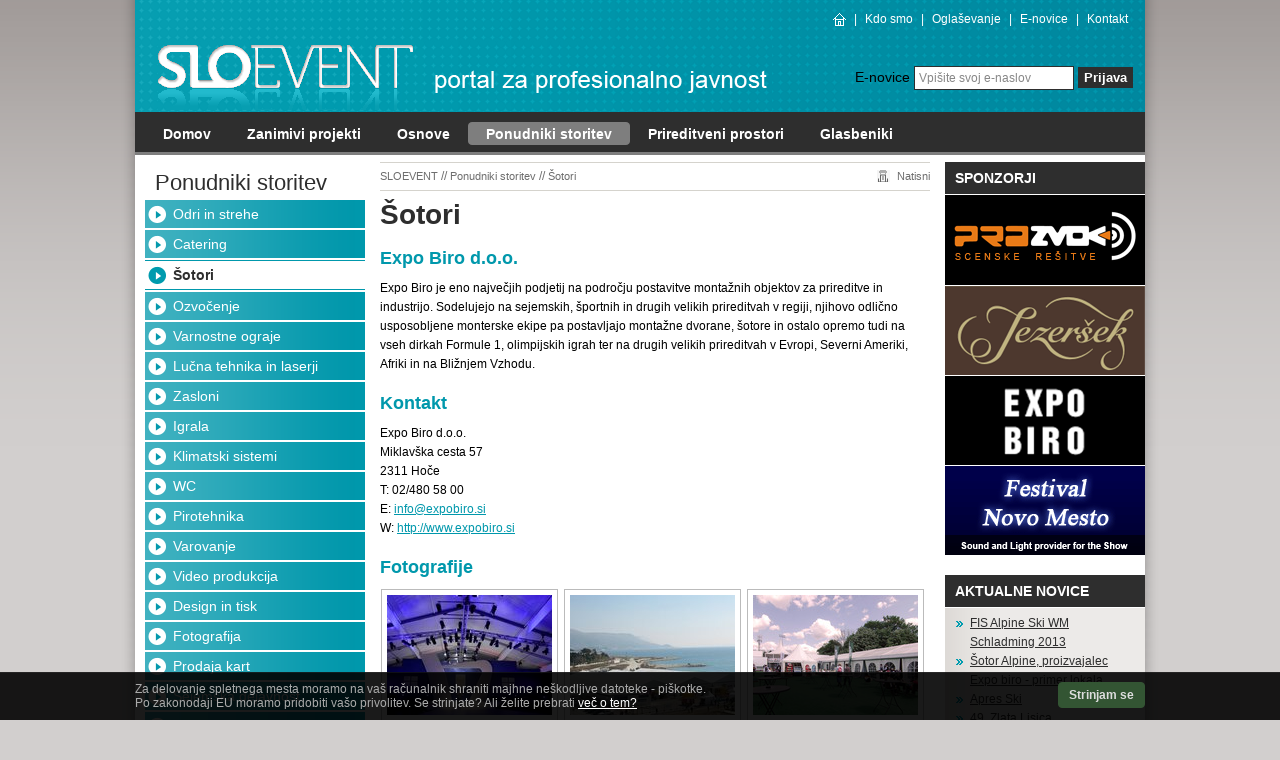

--- FILE ---
content_type: text/html; charset=UTF-8
request_url: http://www.sloevent.si/page/ponudniki_storitev/sotori-expobiro
body_size: 4961
content:
<!DOCTYPE HTML PUBLIC "-//W3C//DTD HTML 4.01//EN" "http://www.w3.org/TR/html4/strict.dtd"> 
<html> 
  <head> 
    <meta http-equiv="Content-Type" content="text/html;charset=UTF-8"> 
    <META NAME="ROBOTS" CONTENT="NOARCHIVE">
    <meta name="google-site-verification" content="FnpjgZOcxIX06MpOB3r2QYFDnHUuxLH656bLvUe2I3M" />
    <title>
      Šotori, montažne dvorane ExpoBiro - SLOEVENT
    </title>
     <link rel="icon" type="image/png" href="/organizations/25/tmpl/turquise/images/sloevent-icon.png"/> 
    <META NAME="keywords" CONTENT="Šotori, prireditve, praznovanje, kongresni turizem, odri, strehe, koncerti, dogodki, šotori, 
     Šotori, montažne dvorane ExpoBiro - SLOEVENT, catering, video, laserji, luči, scena, organizatorji, organizacija, najem, izposoja">
    <meta name="description" content="Šotori / portal za organizatorje prireditev. Najem in izposoja opreme; Šotori, montažne dvorane ExpoBiro - SLOEVENT">
    <link rel="stylesheet" type="text/css" href="/organizations/25/tmpl/turquise/style.css" media="screen"> 
    <link rel="stylesheet" type="text/css" href="/organizations/25/tmpl/turquise/datajoy.css" media="screen"> 
    
    <script type="text/javascript" src="/lib/jquery/jquery.js"></script>
    <script src="/lib/jquery.plugins/fancybox/jquery.fancybox-1.0.0.js" type="text/javascript"></script>
    <link rel="stylesheet" href="/lib/jquery.plugins/fancybox/fancy.css" type="text/css" media="screen">
    <script type="text/javascript" src="/lib/jquery.plugins/jShowOff/jquery.jshowoff.min.js"></script>

    <script type="text/javascript" language="JavaScript" src="/organizations/25/tmpl/turquise/functions.js"></script>
  </head> 


  <body>


    <a name="top">
    <table align="center" cellspacing="0" cellpadding="0"><tr><td valign="top" style="color: #000; ">
    <div id="container">
	  <table id="header"><tr><td>
	    <a id="logo" href="/page"><img src="/organizations/25/tmpl/turquise/images/logo.png"></a>
	  </td><td id="header-right" valign="top" align="right">
	    <a href="/page"><img align="absbottom" src="/organizations/25/tmpl/turquise/images/i-home.png"></a>
	    |
            <a href="/page/podjetje/kdo_smo">Kdo smo</a>
            |
            <a href="/page/podjetje/oglasevanje">Oglaševanje</a>
            |
            <a href="/page/podjetje/e-novice">E-novice</a>
            |
            <a href="/page/podjetje/kontakt">Kontakt</a>

		
		<div id="enews"> 
		  <form name="enewsform" action=""> 
		  E-novice 
		  <input id="enews-email" type="text" name="enewsemail" value="Vpišite svoj e-naslov"
                    onclick="if (this.value=='Vpišite svoj e-naslov') { this.value=''; this.style.backgroundColor='#fff'; this.style.color='#000'; this.style.fontStyle='normal'; }"> 
		  <input id="enews-btn" type="button" value="Prijava"
                    onclick="window.location='/page/podjetje/e-novice?block_id=3903;cmd=edit_block;subcmd=submit;question_1=1;additional_2_3='+enewsform.enewsemail.value;" > 
		  </form> 
		</div> 
		
	  </td></tr></table>
	  <div id="header-print" height="0">
	    <a href="/page"><img border="0" src="/organizations/25/tmpl/turquise/images/logo-print.png"></a>
	  </div>

	  <div id="main-menu">
             
                <a href="/page">Domov</a>
             
                <a href="/page/zanimivi_projekti/foto-video">Zanimivi projekti</a>
             
                <a href="/page/osnove/prireditveni_prirocnik">Osnove</a>
             
                <div class="sel"><a href="/page/ponudniki_storitev">Ponudniki storitev</a></div>
             
                <a href="/page/prireditveni_prostori">Prireditveni prostori</a>
             
                <a href="/page/glasbeniki/glasbene_skupine">Glasbeniki</a>
             
	  </div>
	  
	  <table id="table-body" width="1010"border=0 cellspacing="0" cellpadding="0" style="background: #fff;"><tr>

<td id="lsb" valign="top" rowspan="2">

<div style="background: #fff; padding-left: 10px;">
	    <div id="sp-menu">




		  <div id="spm-title">

  

  
    
  

  
    
  

  
    
  

  
    
      Ponudniki storitev
    
  

  

  

  

  

  

  

  

  

  

  

  

  

  

  

  

  

  

  

  

  

  

  
    
  

  
    
  

                  </div>

  
  

  
  

  
  

  
  

  
    <a class="i1" href="/page/ponudniki_storitev/odri_in_strehe-prozvok">Odri in strehe</a>
  
  

  
    <a class="i1" href="/page/ponudniki_storitev/catering-hisa_kulinarike_jezersek">Catering</a>
  
  

  
    <a class="i1-sel" href="/page/ponudniki_storitev/sotori-expobiro">Šotori</a>
  
  

  
    <a class="i1" href="/page/ponudniki_storitev/ozvocenje-festival_novo_mesto">Ozvočenje</a>
  
  

  
    <a class="i1" href="/page/ponudniki_storitev/varnostne_ograje-prozvok">Varnostne ograje</a>
  
  

  
    <a class="i1" href="/page/ponudniki_storitev/luci_in_laserji/event_lighting">Lučna tehnika in laserji</a>
  
  

  
    <a class="i1" href="/page/ponudniki_storitev/zasloni/visco_vidna_komunikacija">Zasloni</a>
  
  

  
    <a class="i1" href="/page/ponudniki_storitev/igrala/miha_kern">Igrala</a>
  
  

  
    <a class="i1" href="/page/ponudniki_storitev/inpro">Klimatski sistemi</a>
  
  

  
    <a class="i1" href="/page/ponudniki_storitev/sanitarije_wc_kabine-vigrad">WC</a>
  
  

  
    <a class="i1" href="/page/ponudniki_storitev/hamex">Pirotehnika</a>
  
  

  
    <a class="i1" href="/page/ponudniki_storitev/sintal">Varovanje</a>
  
  

  
    <a class="i1" href="/page/ponudniki_storitev/interplan">Video produkcija</a>
  
  

  
    <a class="i1" href="/page/ponudniki_storitev/design_in_tisk/tiskarna_vek">Design in tisk</a>
  
  

  
    <a class="i1" href="/page/ponudniki_storitev/fotografija">Fotografija</a>
  
  

  
    <a class="i1" href="/page/ponudniki_storitev/eventim_si">Prodaja kart</a>
  
  

  
    <a class="i1" href="/page/ponudniki_storitev/sejemska_dejavnost/gr_inzeniring">Sejemska dejavnost</a>
  
  

  
    <a class="i1" href="/page/ponudniki_storitev/interexpo">Prodaja tepihov</a>
  
  

  
    <a class="i1" href="/page/ponudniki_storitev/dekoracija_prostorov/prozvok">Dekoracija prostorov</a>
  
  

  
    <a class="i1" href="/page/ponudniki_storitev/portafloor">Mobilna zaščita tal</a>
  
  

  
    <a class="i1" href="/page/ponudniki_storitev/svetlobno_pohistvo">Svetlobno pohištvo</a>
  
  

  
  

  
  




		</div>
		
		<div class="spacer"></div>
		
		<div class="panel-title"><span>Prelistaj revijo</span></div>
		<div class="panel">
    <center><a title="Prelistaj revijo SLOEVENT" href="/organizations/25/tmpl/turquise/../sloevent/revija-1/"><img style="border: 0px;" src="/organizations/25/tmpl/turquise/images/revija-1.png"></a></center>
                  <div style="height: 5px;"></div>
                  <center><a href="/page/podjetje/narocilo_revije"><img  style="border: 0px;" src="/organizations/25/tmpl/turquise/images/naroci_revijo-2.png"></a></center>
		</div>

		<div class="spacer"></div>
		
<!--
		<div class="panel-title"><span>Obišči SLOEVENT</span></div>
		<div class="panel seout">
		  <img align="center" src="/organizations/25/tmpl/turquise/images/i-yt.png"> &nbsp;<a href="http://www.youtube.com/user/sloevent">Youtube kanal</a>
		  <div style="height: 7px;"></div>
		  <img align="center" src="/organizations/25/tmpl/turquise/images/i-fb.png"> &nbsp;<a href="http://www.facebook.com/group.php?gid=106610362714260">Facebook skupino</a>
		</div>

		<div class="spacer"></div>

-->
<center>

    <div><a title="Zlati Zob" href="http://www.zlatizob.si"><img style="border: 0px solid #daa;" border="0" src="/organizations/25/tmpl/turquise/ads/zlatizob-220x220.gif" alt=""></a></div>
    <div class="spacer"></div>

<style type="text/css">
  #rotateAdds1 {
        position: relative;
        overflow: hidden;
        width: 220px;
        height: 220px;
  }
</style>
<div id="rotateAdds1">
    <div><a title="Party radio - slovenska party scena" href="http://www.partyradio.si"><img style="border: 0px solid #daa;" border="0" src="/organizations/25/tmpl/turquise/ads/partyradio-220x220.png" alt=""></a></div>
    <div><a title="Družinsko gledališče Kolenc" href="http://www.druzinsko-gledalisce-kolenc.si"><img style="border-top: 1px solid #ecc;" border="0" src="/organizations/25/tmpl/turquise/ads/kolenc.png" alt="Družinsko gledališče Kolenc - animacijske predstave, zabave, doživetja v naravi in kulturni programi  za otroke in odrasle"></a></div>
</div>

<script type="text/javascript">
	$(document).ready(function(){ $('#rotateAdds1').jshowoff({
		links: false,
		controls: false,
		effect: 'slideLeft',
		cssClass: 'rotateAdds1',
        changeSpeed: 500,
        speed: 6000,
		hoverPause: true
	}); });
</script>
<script type="text/javascript">
// fix pre overflow in IE
(function ($) {
        $.fn.fixOverflow = function () {
                if ($.browser.msie) {
                        return this.each(function () {
                                if (this.scrollWidth > this.offsetWidth) {
                                        $(this).css({ 'padding-bottom' : '20px', 'overflow-y' : 'hidden' });
                                }
                        });
                } else {
                        return this;
                }
        };
})(jQuery);
$('pre').fixOverflow();
</script>


</center>
<div class="spacer"></div>
<center>
<a title="Veselica.info - Vse veselice na enem mestu" href="http://www.veselica.info"><img style="border-top: 1px solid #edb;" border="0" src="/organizations/25/tmpl/turquise/ads/veselica-220x160.jpg" alt="Veselica.info - Vse veselice na enem mestu"></a>
</center>

		<div class="spacer"></div>
</div>

	  </td>



          <td id="body" valign="top">



	    <div id="nav">
              <table cellspacing="0" cellpadding="0" width="100%"><tr><td>
               
                  <a href="/page/">SLOEVENT</a>
                  
                    //
                  
               
                  <a href="/page/ponudniki_storitev">Ponudniki storitev</a>
                  
                    //
                  
               
                  <a href="/page/ponudniki_storitev/sotori-expobiro">Šotori</a>
                  
               
              </td><td align="right">
    	        <a id="navcmd-print" href="/page/ponudniki_storitev/sotori-expobiro?datajoy-printer_friendly=1768356048">Natisni</a>
              </td></tr></table>
		</div>
	

	
<div id="likes">

	

</div>


		<h1>Šotori</h1>







    

    
      <div>
        <h3 class="block_title">Expo Biro d.o.o.</h3>
      </div>
      <p>
    

    Expo Biro je eno največjih podjetij na področju postavitve montažnih objektov za prireditve in industrijo. Sodelujejo na sejemskih, športnih in drugih velikih prireditvah v regiji, njihovo odlično usposobljene monterske ekipe pa postavljajo montažne dvorane, šotore in ostalo opremo tudi na vseh dirkah Formule 1, olimpijskih igrah ter na drugih velikih prireditvah v Evropi, Severni Ameriki, Afriki in na Bližnjem Vzhodu.








    <div class="block-spacer"></div>

    

    
      <div>
        <h3 class="block_title">Kontakt</h3>
      </div>
      <p>
    

    Expo Biro d.o.o.<br>Miklavška cesta 57<br>2311 Hoče<br>T: 02/480 58 00<br>E: <SCRIPT TYPE="text/javascript">emaile='expobiro.si';emaile='info'+'@'+emaile; document.write('<a href="mailto:'+emaile+'">'+emaile+'</a>');</SCRIPT><br>W: <a href="http://www.expobiro.si">http://www.expobiro.si</a><br>








    <div class="block-spacer"></div>

    
  

  

  
      





        
      <h3 class=block_title>Fotografije
      
      </h3>
      <p>
    








    <table cellspacing=0>
    
        <tr>
        
          <td align=center valign=top style="padding-right: 5px; padding-bottom: 10px;">
            
                <a title="" class="datajoy-zoom" rel="zoom-group" style="background: transparent;" href="/file/3857/cache/81c8545ae57ae7b2028e3501987f2653.JPG"><img class="image-border" title="Klikni za povečavo" style="border: 1px solid  #bbb; padding: 5px;" border=0 src="/file/3857/cache/ef25ca8a3018585c4197d03cfcd00473.JPG"></a>
            
            
          </td>
        
          <td align=center valign=top style="padding-right: 5px; padding-bottom: 10px;">
            
                <a title="" class="datajoy-zoom" rel="zoom-group" style="background: transparent;" href="/file/3857/cache/a424e7f2ea225ad86f3dc87b6793f190.JPG"><img class="image-border" title="Klikni za povečavo" style="border: 1px solid  #bbb; padding: 5px;" border=0 src="/file/3857/cache/8ba859d8c570a4094d09b8dace18318f.JPG"></a>
            
            
          </td>
        
          <td align=center valign=top style=" padding-bottom: 10px;">
            
                <a title="" class="datajoy-zoom" rel="zoom-group" style="background: transparent;" href="/file/3857/cache/d41a21f3954e145313b3119cb78fb654.jpg"><img class="image-border" title="Klikni za povečavo" style="border: 1px solid  #bbb; padding: 5px;" border=0 src="/file/3857/cache/ffa81c4422e952f2ccf5a94698c82361.jpg"></a>
            
            
          </td>
        
        </tr>
    
    </table>

    





  

  

  


    <div class="block-spacer"></div>

    










    <div class="block-spacer"></div>


		
	  
	  </td>


<td id="rsb" valign="top" rowspan="2"  width="200">
	  
	  <div class="rsb-title">Sponzorji</div>
	  <div id="sponsors">
	    <a class="prozvok" target="_new" href="http://www.prozvok.com"></a>
	    <a class="jez" target="_new" href="http://www.jezersek.com"></a>
	    <a class="expo" target="_new" href="http://www.expobiro.si"></a>
	    <a class="fes" target="_new" href="http://www.festival-nm.com"></a>
	  </div>
	  
	  <div class="spacer"></div>

	  <div class="rsb-title">Aktualne novice</div>
	  <div class="panel">


    





  <style>
  a.article-title,
  .article-title {
    color: #2e2e2e;
  }
</style>


  <a href="/page/zanimivi_projekti/foto-video?FIS_Alpine_Ski_WM_Schladming_2013;block_id=4077;subcmd=view_article;article_id=144">FIS Alpine Ski WM Schladming 2013</a>

  <a href="/page/zanimivi_projekti/foto-video?Sotor_Alpine_proizvajalec_Expo_biro_primer_lokala;block_id=4077;subcmd=view_article;article_id=142">Šotor Alpine, proizvajalec Expo biro - primer lokala</a>

  <a href="/page/zanimivi_projekti/foto-video?Apres_Ski;block_id=4077;subcmd=view_article;article_id=141">Apres Ski</a>

  <a href="/page/zanimivi_projekti/foto-video?49_Zlata_Lisica;block_id=4077;subcmd=view_article;article_id=143">49. Zlata Lisica</a>


























  <style>
  a.article-title,
  .article-title {
    color: #2e2e2e;
  }
</style>


  <a href="/page/zanimivi_projekti/novice?Vabljeni_Grmenje_v_Stozicah;block_id=3955;subcmd=view_article;article_id=89">Vabljeni: Grmenje v Stožicah! </a>

  <a href="/page/zanimivi_projekti/novice?Zmajev_karneval;block_id=3955;subcmd=view_article;article_id=88">Zmajev karneval</a>

  <a href="/page/zanimivi_projekti/novice?Bezigrad_IceFest_2013;block_id=3955;subcmd=view_article;article_id=87">Bežigrad IceFest 2013</a>

  <a href="/page/zanimivi_projekti/novice?_Ljubno_v_Ljubljani_pod_Kristalno_skakalnico;block_id=3955;subcmd=view_article;article_id=86">"Ljubno v Ljubljani" pod Kristalno skakalnico</a>




















	  </div>


                <div class="spacer"></div>

                <div class="rsb-title"><span>Obišči SLOEVENT</span></div>
                <div class="panel seout">
                  <img align="center" src="/organizations/25/tmpl/turquise/images/i-yt.png"> &nbsp;<a style="padding: 0px;display: inline; background: none;" href="http://www.youtube.com/user/sloevent">Youtube kanal</a>
                  <div style="height: 4px;"></div>
                  <img align="center" src="/organizations/25/tmpl/turquise/images/i-fb.png"> &nbsp;<a style="padding: 0px;display: inline; background: none;" href="http://www.facebook.com/group.php?gid=106610362714260">Facebook skupino</a>
                </div>
	  <div class="spacer"></div>
                <a href="http://www.eventim.si"><img border="0" src="/organizations/25/tmpl/turquise/ads/eventim-200.png"></a>



	  </td>


</tr>
	  <tr><td valign="bottom">
	    <div id="body-btm">
	      <a class="gotop" href="#top">Na vrh</a>
	    </div>
	  </td></tr>
	  
	  </table>
	  <div id="footer">

	  SLOEVENT na: 
	  <a href="http://www.youtube.com/user/sloevent">Youtube</a>
	  |
	  <a href="http://www.facebook.com/group.php?gid=106610362714260">Facebook</a>
	  <br>

	  Copyright © 2009 - 2026 SLOEVENT. Vse pravice pridržane. 

	  | 
	  <a href="/page/podjetje/pravno_obvestilo">Pravno obvestilo</a>
	  | 
	  <a href="/page/podjetje/kazalo_strani">Kazalo strani</a>

          <div style="float: right; font-size: 11px;">
          Powered by <a href="http://www.datajoy.si">Datajoy.</a>
	  
          </div>
	  </div>
	  
	  
	</div>
<!--
</td><td valign="top" id="ads160">
<div style="height: 10px;"></div>
<a title="GO MICE" href="http://www.go-mice.eu"><img style="border: 1px solid #aeaeae;"border="0" src="/organizations/25/tmpl/turquise/ads/kongres.png"></a>
<div style="height: 10px;"></div>
-->
</td></tr></table>




<script type="text/javascript" src="/lib/cookielaw/cookielaw.min.js"></script>


  </body>
</html>


--- FILE ---
content_type: text/css
request_url: http://www.sloevent.si/organizations/25/tmpl/turquise/style.css
body_size: 1560
content:

body {
  margin: 0;
  background: #D2CFCE url('./images/page-bg.png') repeat-x top center;
  color: #232323;
  font-family: Arial, Helvetica, Verdana;
  font-size: 12px; 
}

p {
  margin-bottom: 0px;
}

a {
  color: #0098ac;
}


h1,h2,h3 {
  margin: 0px;
  margin-bottom: 20px;
  padding: 0px;
  line-height: 1;
}

h1 {
  font-size: 28px;
  font-weight: 600;
  color: #2e2e2e;
}

h2 {
  margin-bottom: 10px;
  color: #0098ac;
  font-weight: bold;
  font-size: 18px;
}

h3 {
  margin-bottom: 10px;
  color: #0098ac;
  font-weight: bold;
  font-size: 18px;
}

#container {
  margin-left: auto;
  margin-right: auto;
  padding-left: 0px;
  padding-right: 0px;
  width: 1010px;
  background: #fff;
}

html > body #container {
  padding-left: 20px;
  padding-right: 20px;
  background: url('./images/container-bg.png') repeat-y center top;  
  width: 1010px;
}

#header {
  width: 100%;
  background: #0098ac url('./images/header-bg.png');
}

#header img {
  border: 0px;
}


#logo {
  display: block;
  margin-top: 38px;
  margin-left: 20px;
  width: 650px;
  height: 68px;
  background: url('./images/logo.png') no-repeat top left;
}

#header-right {
  color: #fff;
  padding-top: 10px;
  padding-right: 10px;
}

#header-right a {
  color: #fff;
  padding-left: 5px;
  padding-right: 5px;
  text-decoration: none;
}

#header-right a:hover {
  text-decoration: underline;
}

#enews {
  margin-top: 40px;
  color: #000;
  font-size: 14px;
}

#enews-email {
  padding: 4px;
  width: 150px;
  border: 1px solid #2e2e2e;
  color: #888;
  font-size: 12px;
}

#enews-btn {
  padding: 3px;
  padding-left: 6px;
  padding-right: 6px;
  border: 0px;
  background: #2e2e2e;
  color: #fff;
  font-size: 13px;
  font-weight: bold;
}

#main-menu {
  height: 20px;
  margin-bottom: 7px;
  padding: 10px;
  padding-left: 10px;
  border-bottom: 3px solid #7e7e7e;
  background: #2e2e2e;
}

#main-menu a {
  display: block;
  float: left;
  padding-top: 4px;
  padding-bottom: 3px;
  padding-left: 18px;
  padding-right: 18px;
  color: #fff;
  font-size: 14px;
  font-weight: bold;
  text-decoration: none;
}

#main-menu a:hover {
  text-decoration: underline;
}

#main-menu .sel {
  float: left;
  background: #7e7e7e url('./images/tm-l.png') no-repeat top left;
}

#main-menu .sel a {
  padding-right: 18px;
  background: url('./images/tm-r.png') no-repeat top right;
  xtext-decoration: underline;
}

#lsb {
  width: 230px;
  background: #E6E4E1;
}

#spm-title {
  padding-top: 8px;
  padding-bottom: 4px;
  xborder-bottom: 1px solid #0098ac;
  padding-left: 10px;
  color: #2e2e2e;
  font-size: 22px;
  font-weight: 500;
}

#sp-menu a.i1 {
  display: block;
  color: #fff;
  font-size: 14px;
  xfont-weight: bold;
  background: #0098AC url('./images/lm-bg.png') no-repeat center left;
  text-decoration: none;
  padding: 6px;
  padding-left: 28px;
  padding-right: 4px;
  margin-bottom: 2px;
}

#sp-menu a.i1-sel {
  display: block;
  color: #fff;
  font-size: 14px;
  font-weight: bold;
  background: #0098AC url('./images/lm-bg.png') no-repeat center left;
  text-decoration: none;
  padding: 6px;
  padding-left: 28px;
  padding-right: 4px;
  margin-bottom: 2px;

  color: #2e2e2e;
  background: #fff url('./images/lm-bg-sel.png') no-repeat center left;
  xtext-decoration: underline;

  border-top: 1px solid #0098ac;
  border-bottom: 1px solid #0098ac;
}

#sp-menu a.i2 {
  display: block;
  color: #2e2e2e;
  font-size: 12px;
  xfont-weight: bold;
  background: #fff;
  text-decoration: none;
  padding: 6px;
  padding-left: 28px;
  padding-right: 4px;
  margin-bottom: 2px;
  border-bottom: 1px solid #D5D3CD;
}

#sp-menu a.i2-sel {
  display: block;
  color: #0098ac;
  font-size: 12px;
  font-weight: bold;
  background: #fff;
  text-decoration: none;
  padding: 6px;
  padding-left: 28px;
  padding-right: 4px;
  margin-bottom: 2px;
  border-bottom: 1px solid #D5D3CD;

  xcolor: #2e2e2e;
  background: #fff url('./images/lm-bg-sel.png') no-repeat center left;
  xtext-decoration: underline;
}

#sp-menu a:hover {
  text-decoration: underline;
}

.spacer {
  height: 20px;
}

#lsb .panel-title {
  height: 22px;
  color: #fff;
  
  font-size: 14px;
  font-weight: bold;
  text-transform: uppercase;
}

#lsb .panel-title span {
  display: block;
  float: left;
  padding: 3px;
  padding-left: 6px;
  padding-right: 6px;
  background: #0098ac;
}

#lsb .panel {
  padding: 10px;
  padding-top: 6px;
  padding-bottom: 6px; 
  background: #e7e4e2 url('./images/panel-bg.png') repeat-x top;
  border-top: 1px solid #0098ac; 
  border-bottom: 1px solid #D5D3CD;
}

.seout a {
  color: #000;
}

#body {
  padding-left: 15px;
  padding-right: 15px;
  line-height: 1.6;
}


#nav {
  margin-bottom: 10px;
  color: #6e6e6e;
  padding-top: 4px;
  padding-bottom: 4px;
  border-top: 1px solid #D5D3CD;
  border-bottom: 1px solid #D5D3CD;
}

#navcmd-print {
  padding-left: 20px;
  background: url('./images/i-print.png') no-repeat center left;
}

#nav a {
  color: #6e6e6e;
  font-size: 11px;
  text-decoration: none;
  margin-bottom: 5px;
}

#nav a:hover {
  text-decoration: underline;
}

#body-btm {
  margin-left: 20px;
  margin-right: 10px;
  padding-top: 4px;
  border-top: 1px solid #D5D3CD;
  text-align: right;
}

#body-btm a {
  color: #6e6e6e;
  font-size: 11px;
  text-decoration: none;
  margin-bottom: 5px;
}

#body-btm a.gotop {
  padding-left: 20px;	
  background: url('./images/i-gotop.png') no-repeat center left;
}

#body-btm a:hover {
  color: #6e6e6e;
  text-decoration: underline;
}

#rsb {
  line-height: 1.6;
}

.rsb-title {
  padding: 5px;
  padding-left: 10px;
  color: #fff;
  background: #2e2e2e;
  text-transform: uppercase;
  font-size: 14px;
  font-weight: bold;
  margin-bottom: 1px;
}

#sponsors a {
  display: block;
  margin: 0px;
  padding: 0px;
  width: 200px;
  height: 90px;
}

#sponsors .prozvok {
  background: url('./images/sp-prozvok.png') no-repeat center center;
}
#sponsors .jez {
  background: url('./images/sp-jez.png') no-repeat center center;
}
#sponsors .expo {
  background: url('./images/sp-expo.png') no-repeat center center;
}
#sponsors .fes {
  background: url('./images/sp-fes.png') no-repeat center center;
}

#rsb .panel {
  padding: 10px;
  padding-top: 6px;
  padding-bottom: 6px; 
  background: #ECEAE8 url('./images/rsb-bg.png') repeat-y top left;
  border-bottom: 1px solid #D5D3CD;
}


#rsb .panel a {
  display: block;
  color: #2e2e2e;
  padding-left: 15px;
  background: url('./images/li.png') no-repeat 0px 5px;
}

.sloevent-li {
  display: block;
  padding-left: 15px;
  *padding-left: 0px;
  _padding-left: 0px;
  margin-left: 0px;
  list-style: none;
  background: url('./images/li.png') no-repeat 0px 5px;
}






#footer {
  margin-top: 20px;
  padding: 8px;
  padding-left: 10px;
  background: #2e2e2e;
  color: #fff;
  line-height: 1.6;
}

#footer a {
  padding: 4px;
  color: #9e9e9e;
  text-decoration: none;
}

#footer a:hover {
  text-decoration: underline;
}

.block-spacer {
 height: 20px;
}

.panel-1 {
  border-top: 1px solid #0098ac;
  border-bottom: 1px solid #0098ac;
  background: #E6E4E1;
  padding: 7px;
  font-size: 13px;
  font-weight: bold;
}

.image-border {
  border: 0px;
}

.photo {
  border: 0px;
}

#header-print {
  display: none;
}

#table-body {
  width 1010px;
}

#likes {
  float: right;
  margin-right: 0px;
}

#___plusone_0 {
    width: 60px !important; 
}


.banner-3d {
    display: block;
    margin-right: 20px;
    padding: 20px 0px 20px 90px;
    color: #2e2e2e;
    background: url("images/3d-banner.png") no-repeat top left;
    font-size: 16px;
    font-weight: bold;
    text-decoration: none;
}

.banner-3d:hover {
    text-decoration: underline;
}

